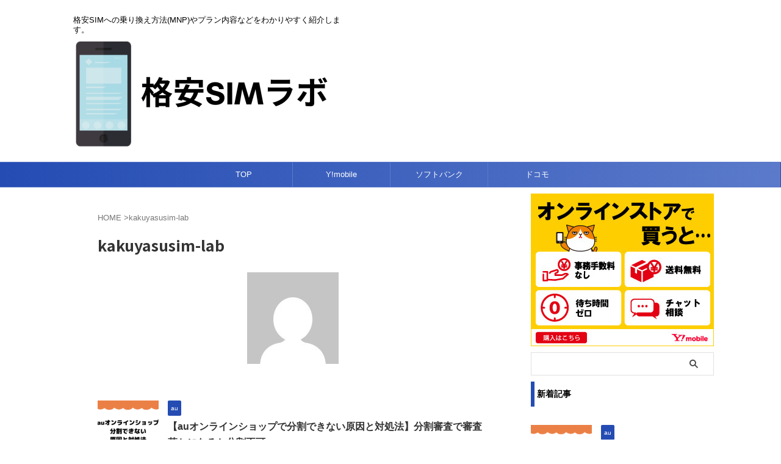

--- FILE ---
content_type: application/javascript
request_url: https://ad.jp.ap.valuecommerce.com/servlet/jsbanner?sid=3353270&pid=886507631
body_size: 941
content:
if(typeof(__vc_paramstr) === "undefined"){__vc_paramstr = "";}if(!__vc_paramstr && location.ancestorOrigins){__vc_dlist = location.ancestorOrigins;__vc_srcurl = "&_su="+encodeURIComponent(document.URL);__vc_dlarr = [];__vc_paramstr = "";for ( var i=0, l=__vc_dlist.length; l>i; i++ ) {__vc_dlarr.push(__vc_dlist[i]);}__vc_paramstr = "&_su="+encodeURIComponent(document.URL);if (__vc_dlarr.length){__vc_paramstr = __vc_paramstr + "&_dl=" + encodeURIComponent(__vc_dlarr.join(','));}}document.write("<A TARGET='_top' HREF='//ck.jp.ap.valuecommerce.com/servlet/referral?va=2848359&sid=3353270&pid=886507631&vcid=1dT2pT5ef55Mt3n9rHc3gJDLx3aVvdnTE1gvcM0cSMc2Qwb8nzmbqT3S-aD_fAiezUpiqtMHNJM&vcpub=0.367950"+__vc_paramstr+"' rel='nofollow'><IMG BORDER=0 SRC='//i.imgvc.com/vc/images/00/2b/76/67.jpeg'></A>");

--- FILE ---
content_type: application/javascript; charset=utf-8;
request_url: https://dalc.valuecommerce.com/app3?p=884842798&_s=https%3A%2F%2Fkakuyasusim-lab.com%2Fauthor%2Fkakuyasusim-lab%2F&vf=iVBORw0KGgoAAAANSUhEUgAAAAMAAAADCAYAAABWKLW%2FAAAAMElEQVQYV2NkFGP4n5HwhoG%2FS5KBMeU17%2F%2Fr%2FvYM5wO2MTBu5Or6H3ruBcN6jT4GAAxqDslVvXSsAAAAAElFTkSuQmCC
body_size: 700
content:
vc_linkswitch_callback({"t":"6976ec79","r":"aXbseQAEfuoNOzpMCooERAqKCJSEXw","ub":"aXbseAAFZOsNOzpMCooCsQqKBthytQ%3D%3D","vcid":"1NUH_06Ij5nFS9YXb50xZt5IcA1TInKEqIIYrhxo8EUcD6wz6-BJsMZSHwkAQrhSxc2drmtc8iU","vcpub":"0.294634","s":3353270,"mydocomo.com":{"a":"2669430","m":"3095098","g":"208d576c8a"},"www.au.com":{"a":"2893874","m":"3137574","g":"c03c0e148a"},"online-shop.mb.softbank.jp":{"a":"2909349","m":"2326201","g":"a27a02fd8a"},"onlineshop.docomo.ne.jp":{"a":"2669430","m":"3095098","g":"208d576c8a"},"onlineshop.smt.docomo.ne.jp":{"a":"2669430","m":"3095098","g":"208d576c8a"},"l":5,"nttdocomo.co.jp":{"a":"2669430","m":"3095098","g":"208d576c8a"},"p":884842798,"crrc.impact-ad.jp":{"a":"2893874","m":"3137574","g":"c03c0e148a"},"softbank.jp":{"a":"2909349","m":"2326201","g":"a27a02fd8a"}})

--- FILE ---
content_type: application/javascript
request_url: https://ad.jp.ap.valuecommerce.com/servlet/jsbanner?sid=3353270&pid=886009889
body_size: 942
content:
if(typeof(__vc_paramstr) === "undefined"){__vc_paramstr = "";}if(!__vc_paramstr && location.ancestorOrigins){__vc_dlist = location.ancestorOrigins;__vc_srcurl = "&_su="+encodeURIComponent(document.URL);__vc_dlarr = [];__vc_paramstr = "";for ( var i=0, l=__vc_dlist.length; l>i; i++ ) {__vc_dlarr.push(__vc_dlist[i]);}__vc_paramstr = "&_su="+encodeURIComponent(document.URL);if (__vc_dlarr.length){__vc_paramstr = __vc_paramstr + "&_dl=" + encodeURIComponent(__vc_dlarr.join(','));}}document.write("<A TARGET='_top' HREF='//ck.jp.ap.valuecommerce.com/servlet/referral?va=2836778&sid=3353270&pid=886009889&vcid=IJSPtpaG8IxhIbjaJdoV3BdrUvggbBey7F6PcgP_a9XNV6lpA8OAJWsAV2t53S6ZF71KBOzjqrg&vcpub=0.363660"+__vc_paramstr+"' rel='nofollow'><IMG BORDER=0 SRC='//i.imgvc.com/vc/images/00/2b/49/2a.jpeg'></A>");

--- FILE ---
content_type: application/javascript
request_url: https://ad.jp.ap.valuecommerce.com/servlet/jsbanner?sid=3353270&pid=884979300
body_size: 940
content:
if(typeof(__vc_paramstr) === "undefined"){__vc_paramstr = "";}if(!__vc_paramstr && location.ancestorOrigins){__vc_dlist = location.ancestorOrigins;__vc_srcurl = "&_su="+encodeURIComponent(document.URL);__vc_dlarr = [];__vc_paramstr = "";for ( var i=0, l=__vc_dlist.length; l>i; i++ ) {__vc_dlarr.push(__vc_dlist[i]);}__vc_paramstr = "&_su="+encodeURIComponent(document.URL);if (__vc_dlarr.length){__vc_paramstr = __vc_paramstr + "&_dl=" + encodeURIComponent(__vc_dlarr.join(','));}}document.write("<A TARGET='_top' HREF='//ck.jp.ap.valuecommerce.com/servlet/referral?va=2381225&sid=3353270&pid=884979300&vcid=kkwKY27X8qD4QexeRNz6h7IoPiHn8S95jiEFukFIpYZ6F2N9YZA1XIaA8PaULuwkeiI8N2oRHjA&vcpub=0.364403"+__vc_paramstr+"' rel='nofollow'><IMG BORDER=0 SRC='//i.imgvc.com/vc/images/00/24/55/a9.gif'></A>");